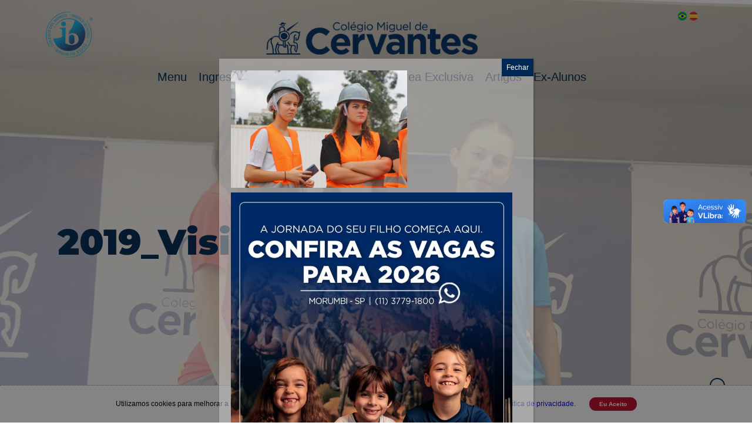

--- FILE ---
content_type: text/html; charset=UTF-8
request_url: https://www.cmc.com.br/noticias/09-12-2019-visita-a-obra/2019_visita_obra-17/
body_size: 13010
content:
<!DOCTYPE html>
<html lang="pt-BR" class="no-js">
<head>
	<meta charset="UTF-8">

    
    <meta http-equiv="X-UA-Compatible" content="IE=edge">
    <meta name="viewport" content="width=device-width, initial-scale=1">
	<link href="https://www.cmc.com.br/wp-content/themes/cmc-2025/assets/css/style.css" rel="stylesheet">
    
    <link rel="preconnect" href="https://fonts.googleapis.com">
    <link rel="preconnect" href="https://fonts.gstatic.com" crossorigin>
    <link href="https://fonts.googleapis.com/css2?family=Montserrat:ital,wght@0,100..900;1,100..900&family=Open+Sans:ital,wdth,wght@0,75..100,300..800;1,75..100,300..800&display=swap" rel="stylesheet">

    <link href="https://maxcdn.bootstrapcdn.com/font-awesome/4.7.0/css/font-awesome.min.css" rel="stylesheet">
    <script src="https://cdnjs.cloudflare.com/ajax/libs/lory.js/2.3.4/lory.min.js" async></script>
	<title>2019_Visita_obra (17) - CMC</title>

    <script>
        var base_url = "https://www.cmc.com.br";
        var base_template_url = "https://www.cmc.com.br/wp-content/themes/cmc-2025";
		var url_sustentabilidade = "";
        var url_feira_do_livro = "/feiradolivro2023/wp-admin/admin-ajax.php?action=carrega_json_conteudos";
        var url_hispanidad = "/hispanidad2022/wp-admin/admin-ajax.php?action=carrega_json_conteudos";
        var url_ib = "";
    </script>

	<meta name='robots' content='index, follow, max-image-preview:large, max-snippet:-1, max-video-preview:-1' />
	<style>img:is([sizes="auto" i], [sizes^="auto," i]) { contain-intrinsic-size: 3000px 1500px }</style>
	
	<!-- This site is optimized with the Yoast SEO plugin v26.1.1 - https://yoast.com/wordpress/plugins/seo/ -->
	<link rel="canonical" href="https://www.cmc.com.br/noticias/09-12-2019-visita-a-obra/2019_visita_obra-17/" />
	<meta property="og:locale" content="pt_BR" />
	<meta property="og:type" content="article" />
	<meta property="og:title" content="2019_Visita_obra (17) - CMC" />
	<meta property="og:description" content="Foto: Paloma Silva Almeida" />
	<meta property="og:url" content="https://www.cmc.com.br/noticias/09-12-2019-visita-a-obra/2019_visita_obra-17/" />
	<meta property="og:site_name" content="CMC" />
	<meta property="article:publisher" content="https://www.facebook.com/migueldecervantes/" />
	<meta property="article:modified_time" content="2019-12-09T14:05:46+00:00" />
	<meta property="og:image" content="https://www.cmc.com.br/noticias/09-12-2019-visita-a-obra/2019_visita_obra-17" />
	<meta property="og:image:width" content="750" />
	<meta property="og:image:height" content="500" />
	<meta property="og:image:type" content="image/png" />
	<meta name="twitter:card" content="summary_large_image" />
	<meta name="twitter:site" content="@cmc_sp" />
	<script type="application/ld+json" class="yoast-schema-graph">{"@context":"https://schema.org","@graph":[{"@type":"WebPage","@id":"https://www.cmc.com.br/noticias/09-12-2019-visita-a-obra/2019_visita_obra-17/","url":"https://www.cmc.com.br/noticias/09-12-2019-visita-a-obra/2019_visita_obra-17/","name":"2019_Visita_obra (17) - CMC","isPartOf":{"@id":"https://www.cmc.com.br/#website"},"primaryImageOfPage":{"@id":"https://www.cmc.com.br/noticias/09-12-2019-visita-a-obra/2019_visita_obra-17/#primaryimage"},"image":{"@id":"https://www.cmc.com.br/noticias/09-12-2019-visita-a-obra/2019_visita_obra-17/#primaryimage"},"thumbnailUrl":"https://www.cmc.com.br/wp-content/uploads/2019/12/2019_Visita_obra-17.png","datePublished":"2019-12-09T14:03:38+00:00","dateModified":"2019-12-09T14:05:46+00:00","breadcrumb":{"@id":"https://www.cmc.com.br/noticias/09-12-2019-visita-a-obra/2019_visita_obra-17/#breadcrumb"},"inLanguage":"pt-BR","potentialAction":[{"@type":"ReadAction","target":["https://www.cmc.com.br/noticias/09-12-2019-visita-a-obra/2019_visita_obra-17/"]}]},{"@type":"ImageObject","inLanguage":"pt-BR","@id":"https://www.cmc.com.br/noticias/09-12-2019-visita-a-obra/2019_visita_obra-17/#primaryimage","url":"https://www.cmc.com.br/wp-content/uploads/2019/12/2019_Visita_obra-17.png","contentUrl":"https://www.cmc.com.br/wp-content/uploads/2019/12/2019_Visita_obra-17.png","width":750,"height":500,"caption":"Foto: Paloma Silva Almeida"},{"@type":"BreadcrumbList","@id":"https://www.cmc.com.br/noticias/09-12-2019-visita-a-obra/2019_visita_obra-17/#breadcrumb","itemListElement":[{"@type":"ListItem","position":1,"name":"Home","item":"https://www.cmc.com.br/"},{"@type":"ListItem","position":2,"name":"09/12/2019 &#8211; Visita à obra","item":"https://www.cmc.com.br/noticias/09-12-2019-visita-a-obra/"},{"@type":"ListItem","position":3,"name":"2019_Visita_obra (17)"}]},{"@type":"WebSite","@id":"https://www.cmc.com.br/#website","url":"https://www.cmc.com.br/","name":"CMC","description":"Colégio Miguel de Cervantes","potentialAction":[{"@type":"SearchAction","target":{"@type":"EntryPoint","urlTemplate":"https://www.cmc.com.br/?s={search_term_string}"},"query-input":{"@type":"PropertyValueSpecification","valueRequired":true,"valueName":"search_term_string"}}],"inLanguage":"pt-BR"}]}</script>
	<!-- / Yoast SEO plugin. -->


<link rel='dns-prefetch' href='//www.google.com' />
<link rel="alternate" type="application/rss+xml" title="Feed de comentários para CMC &raquo; 2019_Visita_obra (17)" href="https://www.cmc.com.br/noticias/09-12-2019-visita-a-obra/2019_visita_obra-17/feed/" />
<script type="text/javascript">
/* <![CDATA[ */
window._wpemojiSettings = {"baseUrl":"https:\/\/s.w.org\/images\/core\/emoji\/16.0.1\/72x72\/","ext":".png","svgUrl":"https:\/\/s.w.org\/images\/core\/emoji\/16.0.1\/svg\/","svgExt":".svg","source":{"concatemoji":"https:\/\/www.cmc.com.br\/wp-includes\/js\/wp-emoji-release.min.js?ver=6.8.3"}};
/*! This file is auto-generated */
!function(s,n){var o,i,e;function c(e){try{var t={supportTests:e,timestamp:(new Date).valueOf()};sessionStorage.setItem(o,JSON.stringify(t))}catch(e){}}function p(e,t,n){e.clearRect(0,0,e.canvas.width,e.canvas.height),e.fillText(t,0,0);var t=new Uint32Array(e.getImageData(0,0,e.canvas.width,e.canvas.height).data),a=(e.clearRect(0,0,e.canvas.width,e.canvas.height),e.fillText(n,0,0),new Uint32Array(e.getImageData(0,0,e.canvas.width,e.canvas.height).data));return t.every(function(e,t){return e===a[t]})}function u(e,t){e.clearRect(0,0,e.canvas.width,e.canvas.height),e.fillText(t,0,0);for(var n=e.getImageData(16,16,1,1),a=0;a<n.data.length;a++)if(0!==n.data[a])return!1;return!0}function f(e,t,n,a){switch(t){case"flag":return n(e,"\ud83c\udff3\ufe0f\u200d\u26a7\ufe0f","\ud83c\udff3\ufe0f\u200b\u26a7\ufe0f")?!1:!n(e,"\ud83c\udde8\ud83c\uddf6","\ud83c\udde8\u200b\ud83c\uddf6")&&!n(e,"\ud83c\udff4\udb40\udc67\udb40\udc62\udb40\udc65\udb40\udc6e\udb40\udc67\udb40\udc7f","\ud83c\udff4\u200b\udb40\udc67\u200b\udb40\udc62\u200b\udb40\udc65\u200b\udb40\udc6e\u200b\udb40\udc67\u200b\udb40\udc7f");case"emoji":return!a(e,"\ud83e\udedf")}return!1}function g(e,t,n,a){var r="undefined"!=typeof WorkerGlobalScope&&self instanceof WorkerGlobalScope?new OffscreenCanvas(300,150):s.createElement("canvas"),o=r.getContext("2d",{willReadFrequently:!0}),i=(o.textBaseline="top",o.font="600 32px Arial",{});return e.forEach(function(e){i[e]=t(o,e,n,a)}),i}function t(e){var t=s.createElement("script");t.src=e,t.defer=!0,s.head.appendChild(t)}"undefined"!=typeof Promise&&(o="wpEmojiSettingsSupports",i=["flag","emoji"],n.supports={everything:!0,everythingExceptFlag:!0},e=new Promise(function(e){s.addEventListener("DOMContentLoaded",e,{once:!0})}),new Promise(function(t){var n=function(){try{var e=JSON.parse(sessionStorage.getItem(o));if("object"==typeof e&&"number"==typeof e.timestamp&&(new Date).valueOf()<e.timestamp+604800&&"object"==typeof e.supportTests)return e.supportTests}catch(e){}return null}();if(!n){if("undefined"!=typeof Worker&&"undefined"!=typeof OffscreenCanvas&&"undefined"!=typeof URL&&URL.createObjectURL&&"undefined"!=typeof Blob)try{var e="postMessage("+g.toString()+"("+[JSON.stringify(i),f.toString(),p.toString(),u.toString()].join(",")+"));",a=new Blob([e],{type:"text/javascript"}),r=new Worker(URL.createObjectURL(a),{name:"wpTestEmojiSupports"});return void(r.onmessage=function(e){c(n=e.data),r.terminate(),t(n)})}catch(e){}c(n=g(i,f,p,u))}t(n)}).then(function(e){for(var t in e)n.supports[t]=e[t],n.supports.everything=n.supports.everything&&n.supports[t],"flag"!==t&&(n.supports.everythingExceptFlag=n.supports.everythingExceptFlag&&n.supports[t]);n.supports.everythingExceptFlag=n.supports.everythingExceptFlag&&!n.supports.flag,n.DOMReady=!1,n.readyCallback=function(){n.DOMReady=!0}}).then(function(){return e}).then(function(){var e;n.supports.everything||(n.readyCallback(),(e=n.source||{}).concatemoji?t(e.concatemoji):e.wpemoji&&e.twemoji&&(t(e.twemoji),t(e.wpemoji)))}))}((window,document),window._wpemojiSettings);
/* ]]> */
</script>
<style id='wp-emoji-styles-inline-css' type='text/css'>

	img.wp-smiley, img.emoji {
		display: inline !important;
		border: none !important;
		box-shadow: none !important;
		height: 1em !important;
		width: 1em !important;
		margin: 0 0.07em !important;
		vertical-align: -0.1em !important;
		background: none !important;
		padding: 0 !important;
	}
</style>
<link rel='stylesheet' id='wp-block-library-css' href='https://www.cmc.com.br/wp-includes/css/dist/block-library/style.min.css?ver=6.8.3' type='text/css' media='all' />
<style id='classic-theme-styles-inline-css' type='text/css'>
/*! This file is auto-generated */
.wp-block-button__link{color:#fff;background-color:#32373c;border-radius:9999px;box-shadow:none;text-decoration:none;padding:calc(.667em + 2px) calc(1.333em + 2px);font-size:1.125em}.wp-block-file__button{background:#32373c;color:#fff;text-decoration:none}
</style>
<link rel='stylesheet' id='wp-components-css' href='https://www.cmc.com.br/wp-includes/css/dist/components/style.min.css?ver=6.8.3' type='text/css' media='all' />
<link rel='stylesheet' id='wp-preferences-css' href='https://www.cmc.com.br/wp-includes/css/dist/preferences/style.min.css?ver=6.8.3' type='text/css' media='all' />
<link rel='stylesheet' id='wp-block-editor-css' href='https://www.cmc.com.br/wp-includes/css/dist/block-editor/style.min.css?ver=6.8.3' type='text/css' media='all' />
<link rel='stylesheet' id='popup-maker-block-library-style-css' href='https://www.cmc.com.br/wp-content/plugins/popup-maker/dist/packages/block-library-style.css?ver=dbea705cfafe089d65f1' type='text/css' media='all' />
<style id='global-styles-inline-css' type='text/css'>
:root{--wp--preset--aspect-ratio--square: 1;--wp--preset--aspect-ratio--4-3: 4/3;--wp--preset--aspect-ratio--3-4: 3/4;--wp--preset--aspect-ratio--3-2: 3/2;--wp--preset--aspect-ratio--2-3: 2/3;--wp--preset--aspect-ratio--16-9: 16/9;--wp--preset--aspect-ratio--9-16: 9/16;--wp--preset--color--black: #000000;--wp--preset--color--cyan-bluish-gray: #abb8c3;--wp--preset--color--white: #ffffff;--wp--preset--color--pale-pink: #f78da7;--wp--preset--color--vivid-red: #cf2e2e;--wp--preset--color--luminous-vivid-orange: #ff6900;--wp--preset--color--luminous-vivid-amber: #fcb900;--wp--preset--color--light-green-cyan: #7bdcb5;--wp--preset--color--vivid-green-cyan: #00d084;--wp--preset--color--pale-cyan-blue: #8ed1fc;--wp--preset--color--vivid-cyan-blue: #0693e3;--wp--preset--color--vivid-purple: #9b51e0;--wp--preset--gradient--vivid-cyan-blue-to-vivid-purple: linear-gradient(135deg,rgba(6,147,227,1) 0%,rgb(155,81,224) 100%);--wp--preset--gradient--light-green-cyan-to-vivid-green-cyan: linear-gradient(135deg,rgb(122,220,180) 0%,rgb(0,208,130) 100%);--wp--preset--gradient--luminous-vivid-amber-to-luminous-vivid-orange: linear-gradient(135deg,rgba(252,185,0,1) 0%,rgba(255,105,0,1) 100%);--wp--preset--gradient--luminous-vivid-orange-to-vivid-red: linear-gradient(135deg,rgba(255,105,0,1) 0%,rgb(207,46,46) 100%);--wp--preset--gradient--very-light-gray-to-cyan-bluish-gray: linear-gradient(135deg,rgb(238,238,238) 0%,rgb(169,184,195) 100%);--wp--preset--gradient--cool-to-warm-spectrum: linear-gradient(135deg,rgb(74,234,220) 0%,rgb(151,120,209) 20%,rgb(207,42,186) 40%,rgb(238,44,130) 60%,rgb(251,105,98) 80%,rgb(254,248,76) 100%);--wp--preset--gradient--blush-light-purple: linear-gradient(135deg,rgb(255,206,236) 0%,rgb(152,150,240) 100%);--wp--preset--gradient--blush-bordeaux: linear-gradient(135deg,rgb(254,205,165) 0%,rgb(254,45,45) 50%,rgb(107,0,62) 100%);--wp--preset--gradient--luminous-dusk: linear-gradient(135deg,rgb(255,203,112) 0%,rgb(199,81,192) 50%,rgb(65,88,208) 100%);--wp--preset--gradient--pale-ocean: linear-gradient(135deg,rgb(255,245,203) 0%,rgb(182,227,212) 50%,rgb(51,167,181) 100%);--wp--preset--gradient--electric-grass: linear-gradient(135deg,rgb(202,248,128) 0%,rgb(113,206,126) 100%);--wp--preset--gradient--midnight: linear-gradient(135deg,rgb(2,3,129) 0%,rgb(40,116,252) 100%);--wp--preset--font-size--small: 13px;--wp--preset--font-size--medium: 20px;--wp--preset--font-size--large: 36px;--wp--preset--font-size--x-large: 42px;--wp--preset--spacing--20: 0.44rem;--wp--preset--spacing--30: 0.67rem;--wp--preset--spacing--40: 1rem;--wp--preset--spacing--50: 1.5rem;--wp--preset--spacing--60: 2.25rem;--wp--preset--spacing--70: 3.38rem;--wp--preset--spacing--80: 5.06rem;--wp--preset--shadow--natural: 6px 6px 9px rgba(0, 0, 0, 0.2);--wp--preset--shadow--deep: 12px 12px 50px rgba(0, 0, 0, 0.4);--wp--preset--shadow--sharp: 6px 6px 0px rgba(0, 0, 0, 0.2);--wp--preset--shadow--outlined: 6px 6px 0px -3px rgba(255, 255, 255, 1), 6px 6px rgba(0, 0, 0, 1);--wp--preset--shadow--crisp: 6px 6px 0px rgba(0, 0, 0, 1);}:where(.is-layout-flex){gap: 0.5em;}:where(.is-layout-grid){gap: 0.5em;}body .is-layout-flex{display: flex;}.is-layout-flex{flex-wrap: wrap;align-items: center;}.is-layout-flex > :is(*, div){margin: 0;}body .is-layout-grid{display: grid;}.is-layout-grid > :is(*, div){margin: 0;}:where(.wp-block-columns.is-layout-flex){gap: 2em;}:where(.wp-block-columns.is-layout-grid){gap: 2em;}:where(.wp-block-post-template.is-layout-flex){gap: 1.25em;}:where(.wp-block-post-template.is-layout-grid){gap: 1.25em;}.has-black-color{color: var(--wp--preset--color--black) !important;}.has-cyan-bluish-gray-color{color: var(--wp--preset--color--cyan-bluish-gray) !important;}.has-white-color{color: var(--wp--preset--color--white) !important;}.has-pale-pink-color{color: var(--wp--preset--color--pale-pink) !important;}.has-vivid-red-color{color: var(--wp--preset--color--vivid-red) !important;}.has-luminous-vivid-orange-color{color: var(--wp--preset--color--luminous-vivid-orange) !important;}.has-luminous-vivid-amber-color{color: var(--wp--preset--color--luminous-vivid-amber) !important;}.has-light-green-cyan-color{color: var(--wp--preset--color--light-green-cyan) !important;}.has-vivid-green-cyan-color{color: var(--wp--preset--color--vivid-green-cyan) !important;}.has-pale-cyan-blue-color{color: var(--wp--preset--color--pale-cyan-blue) !important;}.has-vivid-cyan-blue-color{color: var(--wp--preset--color--vivid-cyan-blue) !important;}.has-vivid-purple-color{color: var(--wp--preset--color--vivid-purple) !important;}.has-black-background-color{background-color: var(--wp--preset--color--black) !important;}.has-cyan-bluish-gray-background-color{background-color: var(--wp--preset--color--cyan-bluish-gray) !important;}.has-white-background-color{background-color: var(--wp--preset--color--white) !important;}.has-pale-pink-background-color{background-color: var(--wp--preset--color--pale-pink) !important;}.has-vivid-red-background-color{background-color: var(--wp--preset--color--vivid-red) !important;}.has-luminous-vivid-orange-background-color{background-color: var(--wp--preset--color--luminous-vivid-orange) !important;}.has-luminous-vivid-amber-background-color{background-color: var(--wp--preset--color--luminous-vivid-amber) !important;}.has-light-green-cyan-background-color{background-color: var(--wp--preset--color--light-green-cyan) !important;}.has-vivid-green-cyan-background-color{background-color: var(--wp--preset--color--vivid-green-cyan) !important;}.has-pale-cyan-blue-background-color{background-color: var(--wp--preset--color--pale-cyan-blue) !important;}.has-vivid-cyan-blue-background-color{background-color: var(--wp--preset--color--vivid-cyan-blue) !important;}.has-vivid-purple-background-color{background-color: var(--wp--preset--color--vivid-purple) !important;}.has-black-border-color{border-color: var(--wp--preset--color--black) !important;}.has-cyan-bluish-gray-border-color{border-color: var(--wp--preset--color--cyan-bluish-gray) !important;}.has-white-border-color{border-color: var(--wp--preset--color--white) !important;}.has-pale-pink-border-color{border-color: var(--wp--preset--color--pale-pink) !important;}.has-vivid-red-border-color{border-color: var(--wp--preset--color--vivid-red) !important;}.has-luminous-vivid-orange-border-color{border-color: var(--wp--preset--color--luminous-vivid-orange) !important;}.has-luminous-vivid-amber-border-color{border-color: var(--wp--preset--color--luminous-vivid-amber) !important;}.has-light-green-cyan-border-color{border-color: var(--wp--preset--color--light-green-cyan) !important;}.has-vivid-green-cyan-border-color{border-color: var(--wp--preset--color--vivid-green-cyan) !important;}.has-pale-cyan-blue-border-color{border-color: var(--wp--preset--color--pale-cyan-blue) !important;}.has-vivid-cyan-blue-border-color{border-color: var(--wp--preset--color--vivid-cyan-blue) !important;}.has-vivid-purple-border-color{border-color: var(--wp--preset--color--vivid-purple) !important;}.has-vivid-cyan-blue-to-vivid-purple-gradient-background{background: var(--wp--preset--gradient--vivid-cyan-blue-to-vivid-purple) !important;}.has-light-green-cyan-to-vivid-green-cyan-gradient-background{background: var(--wp--preset--gradient--light-green-cyan-to-vivid-green-cyan) !important;}.has-luminous-vivid-amber-to-luminous-vivid-orange-gradient-background{background: var(--wp--preset--gradient--luminous-vivid-amber-to-luminous-vivid-orange) !important;}.has-luminous-vivid-orange-to-vivid-red-gradient-background{background: var(--wp--preset--gradient--luminous-vivid-orange-to-vivid-red) !important;}.has-very-light-gray-to-cyan-bluish-gray-gradient-background{background: var(--wp--preset--gradient--very-light-gray-to-cyan-bluish-gray) !important;}.has-cool-to-warm-spectrum-gradient-background{background: var(--wp--preset--gradient--cool-to-warm-spectrum) !important;}.has-blush-light-purple-gradient-background{background: var(--wp--preset--gradient--blush-light-purple) !important;}.has-blush-bordeaux-gradient-background{background: var(--wp--preset--gradient--blush-bordeaux) !important;}.has-luminous-dusk-gradient-background{background: var(--wp--preset--gradient--luminous-dusk) !important;}.has-pale-ocean-gradient-background{background: var(--wp--preset--gradient--pale-ocean) !important;}.has-electric-grass-gradient-background{background: var(--wp--preset--gradient--electric-grass) !important;}.has-midnight-gradient-background{background: var(--wp--preset--gradient--midnight) !important;}.has-small-font-size{font-size: var(--wp--preset--font-size--small) !important;}.has-medium-font-size{font-size: var(--wp--preset--font-size--medium) !important;}.has-large-font-size{font-size: var(--wp--preset--font-size--large) !important;}.has-x-large-font-size{font-size: var(--wp--preset--font-size--x-large) !important;}
:where(.wp-block-post-template.is-layout-flex){gap: 1.25em;}:where(.wp-block-post-template.is-layout-grid){gap: 1.25em;}
:where(.wp-block-columns.is-layout-flex){gap: 2em;}:where(.wp-block-columns.is-layout-grid){gap: 2em;}
:root :where(.wp-block-pullquote){font-size: 1.5em;line-height: 1.6;}
</style>
<link rel='stylesheet' id='popup-maker-site-css' href='//www.cmc.com.br/wp-content/uploads/pum/pum-site-styles.css?generated=1762802896&#038;ver=1.21.4' type='text/css' media='all' />
<script type="text/javascript" src="https://www.cmc.com.br/wp-content/themes/cmc-2025/assets/js/functions.js?ver=6.8.3" id="main-functions-js"></script>
<script type="text/javascript" src="https://www.cmc.com.br/wp-content/themes/cmc-2025/assets/js/vendor/Masker/vanilla-masker.min.js?ver=6.8.3" id="masker-js"></script>
<script type="text/javascript" src="https://www.cmc.com.br/wp-includes/js/jquery/jquery.min.js?ver=3.7.1" id="jquery-core-js"></script>
<script type="text/javascript" src="https://www.cmc.com.br/wp-includes/js/jquery/jquery-migrate.min.js?ver=3.4.1" id="jquery-migrate-js"></script>
<link rel="https://api.w.org/" href="https://www.cmc.com.br/wp-json/" /><link rel="alternate" title="JSON" type="application/json" href="https://www.cmc.com.br/wp-json/wp/v2/media/51412" /><link rel="EditURI" type="application/rsd+xml" title="RSD" href="https://www.cmc.com.br/xmlrpc.php?rsd" />
<meta name="generator" content="WordPress 6.8.3" />
<link rel='shortlink' href='https://www.cmc.com.br/?p=51412' />
<link rel="alternate" title="oEmbed (JSON)" type="application/json+oembed" href="https://www.cmc.com.br/wp-json/oembed/1.0/embed?url=https%3A%2F%2Fwww.cmc.com.br%2Fnoticias%2F09-12-2019-visita-a-obra%2F2019_visita_obra-17%2F" />
<link rel="alternate" title="oEmbed (XML)" type="text/xml+oembed" href="https://www.cmc.com.br/wp-json/oembed/1.0/embed?url=https%3A%2F%2Fwww.cmc.com.br%2Fnoticias%2F09-12-2019-visita-a-obra%2F2019_visita_obra-17%2F&#038;format=xml" />
<!-- Global site tag (gtag.js) - Google Analytics -->
<script async src="https://www.googletagmanager.com/gtag/js?id=G-R77JDGXGZK"></script>
<script>
  window.dataLayer = window.dataLayer || [];
  function gtag(){dataLayer.push(arguments);}
  gtag('js', new Date());

  gtag('config', 'G-R77JDGXGZK');
</script>

<script>
if(window.location.href.includes('agende-sua-visita')){
window.addEventListener('DOMContentLoaded', (event) => {
document.querySelector('form[name="form-admissao"]').addEventListener('submit', e =>{
gtag('event', 'conversion', {'send_to': 'AW-608938616/qJ6sCOCCktwBEPjUrqIC'});
});
});
}
</script>    
    <script type="text/javascript">
        var ajaxurl = 'https://www.cmc.com.br/wp-admin/admin-ajax.php';
    </script>
<link rel="icon" href="https://www.cmc.com.br/wp-content/uploads/2018/02/cropped-logo-cmc-quixote-32x32.png" sizes="32x32" />
<link rel="icon" href="https://www.cmc.com.br/wp-content/uploads/2018/02/cropped-logo-cmc-quixote-192x192.png" sizes="192x192" />
<link rel="apple-touch-icon" href="https://www.cmc.com.br/wp-content/uploads/2018/02/cropped-logo-cmc-quixote-180x180.png" />
<meta name="msapplication-TileImage" content="https://www.cmc.com.br/wp-content/uploads/2018/02/cropped-logo-cmc-quixote-270x270.png" />

                <!-- Hotjar Tracking Code for www.cmc.com.br -->
            <script>
            (function(h,o,t,j,a,r){
                h.hj=h.hj||function(){(h.hj.q=h.hj.q||[]).push(arguments)};
                h._hjSettings={hjid:506593,hjsv:5};
                a=o.getElementsByTagName('head')[0];
                r=o.createElement('script');r.async=1;
                r.src=t+h._hjSettings.hjid+j+h._hjSettings.hjsv;
                a.appendChild(r);
            })(window,document,'//static.hotjar.com/c/hotjar-','.js?sv=');
            </script>
            <script>
            (function(i,s,o,g,r,a,m){i['GoogleAnalyticsObject']=r;i[r]=i[r]||function(){
                (i[r].q=i[r].q||[]).push(arguments)},i[r].l=1*new Date();a=s.createElement(o),
                m=s.getElementsByTagName(o)[0];a.async=1;a.src=g;m.parentNode.insertBefore(a,m)
            })(window,document,'script','https://www.google-analytics.com/analytics.js','ga');
            ga('create', 'UA-84795834-1', 'auto');
            ga('require', 'displayfeatures');
            ga('send', 'pageview');
            </script>

            <!-- Facebook Pixel Code -->
            <script>
                !function(f,b,e,v,n,t,s)
                {if(f.fbq)return;n=f.fbq=function(){n.callMethod?
                n.callMethod.apply(n,arguments):n.queue.push(arguments)};
                if(!f._fbq)f._fbq=n;n.push=n;n.loaded=!0;n.version='2.0';
                n.queue=[];t=b.createElement(e);t.async=!0;
                t.src=v;s=b.getElementsByTagName(e)[0];
                s.parentNode.insertBefore(t,s)}(window,document,'script',
                'https://connect.facebook.net/en_US/fbevents.js');
                fbq('init', '344429446960223'); 
                fbq('track', 'PageView');
                </script>
                <noscript>
                <img height="1" width="1" 
                src="https://www.facebook.com/tr?id=344429446960223&ev=PageView
                &noscript=1"/>
            </noscript>
            <!-- End Facebook Pixel Code -->
            
    <!-- Tiny Slider -->
    <link rel="stylesheet" href="https://cdnjs.cloudflare.com/ajax/libs/tiny-slider/2.6.0/tiny-slider.css">
    <!--[if (lt IE 9)]><script src="https://cdnjs.cloudflare.com/ajax/libs/tiny-slider/2.6.0/min/tiny-slider.helper.ie8.js"></script><![endif]-->
    <script src="https://cdnjs.cloudflare.com/ajax/libs/tiny-slider/2.6.0/min/tiny-slider.js"></script>
    <!-- NOTE: from v2.2.1 tiny-slider.js is no longer required to be in <body> -->
    <!-- \ Tiny Slider -->

    <!-- 2025 -->
    <!-- Bootstrap Icons -->
    <link rel="stylesheet" href="https://cdn.jsdelivr.net/npm/bootstrap-icons@1.11.3/font/bootstrap-icons.min.css">
    <!-- // 2025 -->

</head>

<body class="attachment wp-singular attachment-template-default single single-attachment postid-51412 attachmentid-51412 attachment-png wp-theme-cmc-2025">
    <!-- Overlay -->
    <div class="overlay" id="overlay"></div>
    <!-- \ Overlay -->
	<!-- HEADER -->
	<header>
        <!-- Vídeo de fundo -->
        <img width="1500" height="1000" src="https://www.cmc.com.br/wp-content/uploads/2025/10/Banner-site-NOVO_EM-2-1.jpg" class="header-bg attachment-home-item-thumb-1 size-home-item-thumb-1" alt="" decoding="async" srcset="https://www.cmc.com.br/wp-content/uploads/2025/10/Banner-site-NOVO_EM-2-1.jpg 1500w, https://www.cmc.com.br/wp-content/uploads/2025/10/Banner-site-NOVO_EM-2-1-300x200.jpg 300w, https://www.cmc.com.br/wp-content/uploads/2025/10/Banner-site-NOVO_EM-2-1-1024x683.jpg 1024w, https://www.cmc.com.br/wp-content/uploads/2025/10/Banner-site-NOVO_EM-2-1-768x512.jpg 768w" sizes="(max-width: 1500px) 100vw, 1500px" />        <div class="container">
            <div class="row">
                <div class="logos">
                    <div class="col-xs-2">
                        <div class="ib">
                            <a href="https://www.cmc.com.br/bachillerato-internacional-i-b/"><img src="https://www.cmc.com.br/wp-content/themes/cmc-2025/assets/img/IB.png" alt="IB" width="80"></a>
                        </div>
                    </div>
                    <div class="col-xs-8">
                        <div class="logo">
                            <a href="https://www.cmc.com.br"><img src="https://www.cmc.com.br/wp-content/themes/cmc-2025/assets/img/logo.png" alt="CMC"></a>
                        </div>
                    </div>
                    <div class="col-xs-2">
                        <div class="idioma">
                            <a href="https://www.cmc.com.br/pt-br">
                                <img src="https://www.cmc.com.br/wp-content/themes/cmc-2025/assets/img/language-brazil.png">
                            </a>
                            <a href="https://www.cmc.com.br/es-es">
                                <img src="https://www.cmc.com.br/wp-content/themes/cmc-2025/assets/img/language-spanish.png">
                            </a>
                        </div>
                    </div>
                </div>
            </div>
            <div class="row">
                <div class="col-xs-12">
                    <div class="menu">
                        <!-- MENU -->
                        <div class="menu-toggle" id="menu-toggle">
                            <span></span>
                            <span></span>
                            <span></span>
                        </div>
                        <nav id="menu">
                            <div class="menu-portugues-container"><ul id="menu-portugues" class="menu"><li id="menu-item-79179" class="menu-item menu-item-type-custom menu-item-object-custom menu-item-has-children menu-item-79179"><a>Menu</a>
<ul class="sub-menu">
	<li id="menu-item-79200" class="menu-item menu-item-type-custom menu-item-object-custom menu-item-79200"><a href="https://www.cmc.com.br/extracurriculares/">Extracurriculares</a></li>
	<li id="menu-item-78376" class="menu-item menu-item-type-post_type menu-item-object-page menu-item-has-children menu-item-78376"><a href="https://www.cmc.com.br/secretaria/">Secretaria</a>
	<ul class="sub-menu">
		<li id="menu-item-78391" class="menu-item menu-item-type-post_type menu-item-object-page menu-item-78391"><a href="https://www.cmc.com.br/guia-informativo-2025/">Guia informativo 2025</a></li>
		<li id="menu-item-78392" class="menu-item menu-item-type-post_type menu-item-object-page menu-item-78392"><a href="https://www.cmc.com.br/institucional/regimento-escolar-2/">Regimento Escolar</a></li>
		<li id="menu-item-78388" class="menu-item menu-item-type-post_type menu-item-object-page menu-item-78388"><a href="https://www.cmc.com.br/secretaria/contrato-de-prestacao-de-servicos/">Contrato de prestação de serviços</a></li>
		<li id="menu-item-78389" class="menu-item menu-item-type-post_type menu-item-object-page menu-item-78389"><a href="https://www.cmc.com.br/institucional/pedidos-de-reconsideracao-e-recursos/">Pedidos de reconsideração e recursos</a></li>
	</ul>
</li>
	<li id="menu-item-78398" class="menu-item menu-item-type-post_type menu-item-object-page menu-item-has-children menu-item-78398"><a href="https://www.cmc.com.br/institucional/">Institucional</a>
	<ul class="sub-menu">
		<li id="menu-item-78399" class="menu-item menu-item-type-post_type menu-item-object-page menu-item-78399"><a href="https://www.cmc.com.br/consejeria-de-educacion/">Consejería de Educación</a></li>
		<li id="menu-item-78400" class="menu-item menu-item-type-post_type menu-item-object-page menu-item-78400"><a href="https://www.cmc.com.br/principal/missao/">Missão</a></li>
		<li id="menu-item-78402" class="menu-item menu-item-type-post_type menu-item-object-page menu-item-78402"><a href="https://www.cmc.com.br/institucional/departamentos/">Departamentos</a></li>
		<li id="menu-item-78403" class="menu-item menu-item-type-post_type menu-item-object-page menu-item-78403"><a href="https://www.cmc.com.br/proposta-pedagogica/">Proposta Pedagógica</a></li>
		<li id="menu-item-78404" class="menu-item menu-item-type-post_type menu-item-object-page menu-item-78404"><a href="https://www.cmc.com.br/principal-2/indice-da-programacao-anual-2025/">Índice da programação anual 2025</a></li>
		<li id="menu-item-78405" class="menu-item menu-item-type-post_type menu-item-object-page menu-item-78405"><a href="https://www.cmc.com.br/cervantes-solidario/">Cervantes Solidário</a></li>
		<li id="menu-item-78406" class="menu-item menu-item-type-post_type menu-item-object-page menu-item-78406"><a href="https://www.cmc.com.br/revista-cervantes-informa/">Revista – Cervantes Informa</a></li>
	</ul>
</li>
	<li id="menu-item-79502" class="menu-item menu-item-type-post_type menu-item-object-page menu-item-79502"><a href="https://www.cmc.com.br/internacional/">Internacional</a></li>
	<li id="menu-item-78373" class="menu-item menu-item-type-post_type menu-item-object-page menu-item-has-children menu-item-78373"><a href="https://www.cmc.com.br/servicos/">Serviços</a>
	<ul class="sub-menu">
		<li id="menu-item-78407" class="menu-item menu-item-type-post_type menu-item-object-page menu-item-78407"><a href="https://www.cmc.com.br/servicos/refeitorio/">Refeitório</a></li>
		<li id="menu-item-78393" class="menu-item menu-item-type-post_type menu-item-object-page menu-item-78393"><a href="https://www.cmc.com.br/servicos/servicos-de-alimentacao/">Serviços de alimentação</a></li>
		<li id="menu-item-78394" class="menu-item menu-item-type-post_type menu-item-object-page menu-item-78394"><a href="https://www.cmc.com.br/servicos/uniformes-escolares/">Uniformes Escolares</a></li>
		<li id="menu-item-78395" class="menu-item menu-item-type-post_type menu-item-object-page menu-item-78395"><a href="https://www.cmc.com.br/servicos/papelaria/">Papelaria</a></li>
		<li id="menu-item-78396" class="menu-item menu-item-type-post_type menu-item-object-page menu-item-78396"><a href="https://www.cmc.com.br/servicos/transporte-escolar/">Transporte Escolar</a></li>
		<li id="menu-item-78397" class="menu-item menu-item-type-post_type menu-item-object-page menu-item-78397"><a href="https://www.cmc.com.br/tutoriais/">Tutoriais</a></li>
	</ul>
</li>
	<li id="menu-item-78374" class="menu-item menu-item-type-post_type menu-item-object-page menu-item-78374"><a href="https://www.cmc.com.br/trabalhe-conosco/">Trabalhe Conosco</a></li>
</ul>
</li>
<li id="menu-item-78386" class="menu-item menu-item-type-post_type menu-item-object-page menu-item-has-children menu-item-78386"><a href="https://www.cmc.com.br/admissoes/">Ingresso</a>
<ul class="sub-menu">
	<li id="menu-item-78375" class="menu-item menu-item-type-post_type menu-item-object-page menu-item-78375"><a href="https://www.cmc.com.br/admissoes/visita-virtual/">Visita virtual *</a></li>
	<li id="menu-item-78378" class="menu-item menu-item-type-post_type menu-item-object-page menu-item-78378"><a href="https://www.cmc.com.br/admissoes/nossos-diferenciais/">Nossos diferenciais</a></li>
	<li id="menu-item-78379" class="menu-item menu-item-type-post_type menu-item-object-page menu-item-78379"><a href="https://www.cmc.com.br/admissoes/nossa-identidade/">Nossa identidade</a></li>
	<li id="menu-item-78380" class="menu-item menu-item-type-post_type menu-item-object-page menu-item-78380"><a href="https://www.cmc.com.br/admissoes/horarios-2/">Horários</a></li>
	<li id="menu-item-78382" class="menu-item menu-item-type-post_type menu-item-object-page menu-item-78382"><a href="https://www.cmc.com.br/admissoes/ingresso/">Inscrição</a></li>
	<li id="menu-item-78445" class="menu-item menu-item-type-post_type menu-item-object-page menu-item-78445"><a href="https://www.cmc.com.br/evento-apresentacao-e-visita/">Agende uma Visita</a></li>
</ul>
</li>
<li id="menu-item-79167" class="menu-item menu-item-type-post_type menu-item-object-page menu-item-has-children menu-item-79167"><a href="https://www.cmc.com.br/nosso-colegio/">Nosso Colégio</a>
<ul class="sub-menu">
	<li id="menu-item-78401" class="menu-item menu-item-type-post_type menu-item-object-page menu-item-78401"><a href="https://www.cmc.com.br/principal/equipo-directivo/">Equipe Diretiva</a></li>
	<li id="menu-item-79319" class="menu-item menu-item-type-post_type menu-item-object-page menu-item-79319"><a href="https://www.cmc.com.br/bachillerato-internacional-i-b/">Bachillerato Internacional I.B.</a></li>
	<li id="menu-item-79376" class="menu-item menu-item-type-custom menu-item-object-custom menu-item-79376"><a href="https://www.cmc.com.br/infantil/">Educação Infantil</a></li>
	<li id="menu-item-79378" class="menu-item menu-item-type-custom menu-item-object-custom menu-item-79378"><a href="https://www.cmc.com.br/fundamental-i/">E. Fundamental &#8211; AI</a></li>
	<li id="menu-item-79379" class="menu-item menu-item-type-custom menu-item-object-custom menu-item-79379"><a href="https://www.cmc.com.br/fundamental-ii/">E. Fundamental &#8211; AF</a></li>
	<li id="menu-item-79380" class="menu-item menu-item-type-custom menu-item-object-custom menu-item-79380"><a href="https://www.cmc.com.br/ensino-medio/">E. Médio</a></li>
</ul>
</li>
<li id="menu-item-79172" class="menu-item menu-item-type-post_type_archive menu-item-object-noticias menu-item-has-children menu-item-79172"><a href="https://www.cmc.com.br/noticias/">Notícias</a>
<ul class="sub-menu">
	<li id="menu-item-81336" class="menu-item menu-item-type-custom menu-item-object-custom menu-item-81336"><a href="https://www.cmc.com.br/noticias/destaque-cervantino-gael-cipriano-e-maria-eduarda-izidoro-10-12-2025/">Destaque Cervantino: Gael Cipriano e Maria Eduarda Izidoro – 10/12/2025</a></li>
</ul>
</li>
<li id="menu-item-79182" class="menu-item menu-item-type-custom menu-item-object-custom menu-item-has-children menu-item-79182"><a>Área Exclusiva</a>
<ul class="sub-menu">
	<li id="menu-item-79183" class="menu-item menu-item-type-custom menu-item-object-custom menu-item-79183"><a href="https://moodle.cmc.com.br/login/index.php">Moodle</a></li>
	<li id="menu-item-79184" class="menu-item menu-item-type-custom menu-item-object-custom menu-item-79184"><a href="https://associacaocolegio135238.rm.cloudtotvs.com.br/FrameHTML/web/app/edu/PortalEducacional/login/">Portal</a></li>
	<li id="menu-item-79322" class="menu-item menu-item-type-custom menu-item-object-custom menu-item-79322"><a href="https://acesp.sharepoint.com/sites/Intranet">Rincón Cervantino</a></li>
	<li id="menu-item-79761" class="menu-item menu-item-type-custom menu-item-object-custom menu-item-79761"><a href="https://escuchame.cmc.com.br/">¡Escúchame!</a></li>
</ul>
</li>
<li id="menu-item-79193" class="menu-item menu-item-type-custom menu-item-object-custom menu-item-has-children menu-item-79193"><a>Artigos</a>
<ul class="sub-menu">
	<li id="menu-item-81344" class="menu-item menu-item-type-custom menu-item-object-custom menu-item-81344"><a href="https://www.cmc.com.br/noticias/da-competicao-a-colaboracao-28-11-2025/">Da competição à colaboração – Cristina Lage</a></li>
	<li id="menu-item-79373" class="menu-item menu-item-type-post_type menu-item-object-page menu-item-79373"><a href="https://www.cmc.com.br/cervantes-na-midia/">Cervantes na mídia</a></li>
</ul>
</li>
<li id="menu-item-79180" class="menu-item menu-item-type-post_type menu-item-object-page menu-item-79180"><a href="https://www.cmc.com.br/ex-alunos/">Ex-Alunos</a></li>
</ul></div>                        </nav>
                    </div>
                    <script>
                        const toggle = document.getElementById("menu-toggle");
                        const menu = document.getElementById("menu");

                        toggle.addEventListener("click", () => {
                            menu.classList.toggle("active");
                        });

                        // Permitir abrir submenus no mobile com clique
                        const itemsComSubmenu = document.querySelectorAll("nav ul li:has(ul)");
                        itemsComSubmenu.forEach(parent => {
                            const link = parent.querySelector("a");

                            link.addEventListener("click", (e) => {
                                if (window.innerWidth <= 768) {
                                    if (!parent.classList.contains("open")) {
                                        e.preventDefault(); // Impede apenas o primeiro clique
                                        parent.classList.add("open");
                                    }
                                    // Se já estiver aberto, o segundo clique segue o link normalmente
                                }
                            });
                        });
                    </script>
                </div>
            </div>
            <div class="row">
                <div class="col-xs-12">
                                        <div class="header-title ">
                        <h1 class="">
                            2019_Visita_obra (17)                        </h1>
                    </div>
                </div>
            </div>
            <div class="busca">
                <a href="https://www.cmc.com.br?s="><i class="bi bi-search"></i></a>
            </div>
        </div>
	</header>

<div class="container">

    <div class="page-content">
        <div class="row">
            <div class="col-xs-12">
                <div class="page-main-content">
                    <p class="attachment"><a href='https://www.cmc.com.br/wp-content/uploads/2019/12/2019_Visita_obra-17.png'><img loading="lazy" decoding="async" width="300" height="200" src="https://www.cmc.com.br/wp-content/uploads/2019/12/2019_Visita_obra-17-300x200.png" class="attachment-medium size-medium" alt="" srcset="https://www.cmc.com.br/wp-content/uploads/2019/12/2019_Visita_obra-17-300x200.png 300w, https://www.cmc.com.br/wp-content/uploads/2019/12/2019_Visita_obra-17.png 750w" sizes="auto, (max-width: 300px) 100vw, 300px" /></a></p>
                </div>
            </div>
        </div>
        
                <section class="visita">
            <div class="container">
                <div class="row">
                    <div class="col-xs-12">
                        <div class="titulo">
                            <h4>Agende uma visita</h4>
                        </div>
                    </div>
                </div>
                <div class="row">
                    <div class="col-md-4">
                        <div class="box-data">
                            <div class="data">
                                <h6>26/01/2026</h6>
                            </div>
                            <div class="texto">
                                Segunda-feira Educação Infantil e Ensino Fundamental 1 das 09:30 às 10:30                            </div>
                            <div class="cta">
                                <a href="https://www.cmc.com.br/evento-apresentacao-e-visita/" class="btn">Inscreva-se</a>
                            </div>
                        </div>
                    </div>
                    <div class="col-md-8">
                        <div class="mais-informacoes">
                            <div class="datas">
                                <h6><a href="https://www.cmc.com.br/evento-apresentacao-e-visita/">Datas disponíveis <i class="bi bi-arrow-right-circle-fill"></i></a></h6>
                            </div>
                            <div class="informacoes">
                                <h6><a href="https://www.cmc.com.br/evento-apresentacao-e-visita/">Mais informações <i class="bi bi-arrow-right-circle-fill"></i></a></h6>
                            </div>
                        </div>
                    </div>
                </div>
            </div>
        </section>
        
    </div>

</div>

<script>

    var faq_items = document.getElementsByClassName("ewd-ufaq-post-margin-symbol");

    if (faq_items != null) {

        for (var i = 0; i < faq_items.length; i ++) {
            faq_items[i].innerHTML = "&rarr;";
        }

    }

</script>

    <!-- FOOTER -->
    <footer>
        <div class="container">
            <div class="row">
                <div class="col-md-2"></div>
                <div class="col-md-8 col-xs-12">
                    <div class="col-xs-12">
                        <div class="social">
                            <div class="col-xs-1"></div>
                            <div class="col-xs-2">
                                <div class="icon">
                                    <a href="https://wa.me/551137791800" target="_blank"><i class="bi bi-whatsapp"></i></a>
                                </div>
                            </div>
                            <div class="col-xs-2">
                                <div class="icon">
                                    <a href="https://www.facebook.com/migueldecervantes" target="_blank"><i class="bi bi-facebook"></i></a>
                                </div>
                            </div>
                            <div class="col-xs-2">
                                <div class="icon">
                                    <a href="https://www.instagram.com/colegiomigueldecervantes/" target="_blank"><i class="bi bi-instagram"></i></a>
                                </div>
                            </div>
                            <div class="col-xs-2">
                                <div class="icon">
                                    <a href="https://www.youtube.com/user/colegiocervantessp" target="_blank"><i class="bi bi-youtube"></i></a>
                                </div>
                            </div>
                            <div class="col-xs-2">
                                <div class="icon">
                                    <a href="https://www.linkedin.com/school/colegio-miguel-de-cervantes" target="_blank"><i class="bi bi-linkedin"></i></a>
                                </div>
                            </div>
                            <div class="col-xs-1"></div>
                        </div>
                    </div>
                </div>
                <div class="col-md-2"></div>
            </div>
            <div class="row">
                <div class="col-xs-12">
                    <nav class="menu-footer" id="menu-footer">
                        <div class="menu-portugues-footer-container"><ul id="menu-portugues-footer" class="menu"><li id="menu-item-78844" class="menu-item menu-item-type-custom menu-item-object-custom menu-item-has-children menu-item-78844"><a href="https://www.cmc.com.br/institucional/">Quem Somos</a>
<ul class="sub-menu">
	<li id="menu-item-78850" class="menu-item menu-item-type-custom menu-item-object-custom menu-item-78850"><a href="https://www.cmc.com.br/proposta-pedagogica/">Nossa Proposta</a></li>
	<li id="menu-item-78853" class="menu-item menu-item-type-custom menu-item-object-custom menu-item-78853"><a href="https://www.cmc.com.br/principal/equipo-directivo/">Equipe Gestora</a></li>
</ul>
</li>
<li id="menu-item-78846" class="menu-item menu-item-type-custom menu-item-object-custom menu-item-has-children menu-item-78846"><a href="#">Links Úteis</a>
<ul class="sub-menu">
	<li id="menu-item-78855" class="menu-item menu-item-type-custom menu-item-object-custom menu-item-78855"><a href="https://www.cmc.com.br/admissoes/ingresso/">Ingresso</a></li>
	<li id="menu-item-78856" class="menu-item menu-item-type-custom menu-item-object-custom menu-item-78856"><a href="https://login.microsoftonline.com/common/oauth2/authorize?client_id=00000002-0000-0ff1-ce00-000000000000&#038;redirect_uri=https%3a%2f%2foutlook.office.com%2fowa%2f&#038;resource=00000002-0000-0ff1-ce00-000000000000&#038;response_mode=form_post&#038;response_type=code+id_token&#038;scope=openid&#038;msafed=1&#038;msaredir=1&#038;client-request-id=7654ef1f-0fc1-d74a-15fd-07c5e41f199e&#038;protectedtoken=true&#038;claims=%7b%22id_token%22%3a%7b%22xms_cc%22%3a%7b%22values%22%3a%5b%22CP1%22%5d%7d%7d%7d&#038;domain_hint=cmc.com.br&#038;nonce=638957224455747240.ad8c8e77-8dc1-4e2b-9484-3ed3a27c6e17&#038;state=Dcu7DcAgDABRSAbIJOZjDDbjgKFESGmyfijedWeNMfdxHTacGC5JamZEopyZGCm4NkRlMoMMjUATO1QSgjRHashaZmR73sfvr3ld6nQv198f&#038;sso_reload=true">Webmail</a></li>
	<li id="menu-item-78857" class="menu-item menu-item-type-custom menu-item-object-custom menu-item-78857"><a href="https://associacaocolegio135238.rm.cloudtotvs.com.br/FrameHTML/Web/App/Edu/PortaldoProfessor/#/login">Portal do Professor</a></li>
</ul>
</li>
</ul></div>                    </nav>
                </div>
            </div>
        </div>
        <div class="container-fluid">
            <div class="container">
                <div class="texto">
                    COLÉGIO MIGUEL DE CERVANTES | Av. Jorge João Saad, 905 - Morumbi - CEP 05618-001 - São Paulo | Tel.: <a href="tel:+551137791800">+55(11) 3779-1800</a>
                </div>
            </div>
        </div>
    </footer>

    <!-- START Bootstrap-Cookie-Alert -->
    <div id="cookiealert" class="alert text-center" role="alert">
        Utilizamos cookies para melhorar a sua experiência em nosso site. Ao continuar navegando você concorda com a nossa <a href="https://www.cmc.com.br/politica-de-privacidade/" target="_blank">política de privacidade</a>.

        <button id="cookieaccept" type="button" class="btn btn--small btn-rounded">
            Eu Aceito
        </button>
    </div>
    <!-- END Bootstrap-Cookie-Alert -->

    <script src="https://www.cmc.com.br/wp-content/themes/cmc-2025/assets/js/lgpdcookie.js"></script>

    <div vw class="enabled">
        <div vw-access-button class="active"></div>
        <div vw-plugin-wrapper>
        <div class="vw-plugin-top-wrapper"></div>
        </div>
    </div>
    <script src="https://vlibras.gov.br/app/vlibras-plugin.js"></script>
    <script>
        new window.VLibras.Widget('https://vlibras.gov.br/app');
    </script>

    <script type="speculationrules">
{"prefetch":[{"source":"document","where":{"and":[{"href_matches":"\/*"},{"not":{"href_matches":["\/wp-*.php","\/wp-admin\/*","\/wp-content\/uploads\/*","\/wp-content\/*","\/wp-content\/plugins\/*","\/wp-content\/themes\/cmc-2025\/*","\/*\\?(.+)"]}},{"not":{"selector_matches":"a[rel~=\"nofollow\"]"}},{"not":{"selector_matches":".no-prefetch, .no-prefetch a"}}]},"eagerness":"conservative"}]}
</script>
<div 
	id="pum-74163" 
	role="dialog" 
	aria-modal="false"
	class="pum pum-overlay pum-theme-33377 pum-theme-default-theme popmake-overlay pum-click-to-close auto_open click_open" 
	data-popmake="{&quot;id&quot;:74163,&quot;slug&quot;:&quot;ingresso-2026&quot;,&quot;theme_id&quot;:33377,&quot;cookies&quot;:[{&quot;event&quot;:&quot;on_popup_close&quot;,&quot;settings&quot;:{&quot;name&quot;:&quot;pum-74163&quot;,&quot;key&quot;:&quot;&quot;,&quot;session&quot;:false,&quot;path&quot;:&quot;1&quot;,&quot;time&quot;:&quot;1 month&quot;}}],&quot;triggers&quot;:[{&quot;type&quot;:&quot;auto_open&quot;,&quot;settings&quot;:{&quot;cookie_name&quot;:[&quot;pum-74163&quot;],&quot;delay&quot;:&quot;500&quot;}},{&quot;type&quot;:&quot;click_open&quot;,&quot;settings&quot;:{&quot;extra_selectors&quot;:&quot;&quot;,&quot;cookie_name&quot;:null}}],&quot;mobile_disabled&quot;:null,&quot;tablet_disabled&quot;:null,&quot;meta&quot;:{&quot;display&quot;:{&quot;stackable&quot;:false,&quot;overlay_disabled&quot;:false,&quot;scrollable_content&quot;:false,&quot;disable_reposition&quot;:false,&quot;size&quot;:&quot;auto&quot;,&quot;responsive_min_width&quot;:&quot;500%&quot;,&quot;responsive_min_width_unit&quot;:false,&quot;responsive_max_width&quot;:&quot;284%&quot;,&quot;responsive_max_width_unit&quot;:false,&quot;custom_width&quot;:&quot;500px&quot;,&quot;custom_width_unit&quot;:false,&quot;custom_height&quot;:&quot;284px&quot;,&quot;custom_height_unit&quot;:false,&quot;custom_height_auto&quot;:false,&quot;location&quot;:&quot;center top&quot;,&quot;position_from_trigger&quot;:false,&quot;position_top&quot;:&quot;100&quot;,&quot;position_left&quot;:&quot;0&quot;,&quot;position_bottom&quot;:&quot;0&quot;,&quot;position_right&quot;:&quot;0&quot;,&quot;position_fixed&quot;:false,&quot;animation_type&quot;:&quot;fade&quot;,&quot;animation_speed&quot;:&quot;350&quot;,&quot;animation_origin&quot;:&quot;center top&quot;,&quot;overlay_zindex&quot;:false,&quot;zindex&quot;:&quot;1999999999&quot;},&quot;close&quot;:{&quot;text&quot;:&quot;&quot;,&quot;button_delay&quot;:&quot;0&quot;,&quot;overlay_click&quot;:&quot;1&quot;,&quot;esc_press&quot;:&quot;1&quot;,&quot;f4_press&quot;:&quot;1&quot;},&quot;click_open&quot;:[]}}">

	<div id="popmake-74163" class="pum-container popmake theme-33377">

				
				
		
				<div class="pum-content popmake-content" tabindex="0">
			<p class="attachment"><a href='https://www.cmc.com.br/wp-content/uploads/2019/12/2019_Visita_obra-17.png'><img width="300" height="200" src="https://www.cmc.com.br/wp-content/uploads/2019/12/2019_Visita_obra-17-300x200.png" class="attachment-medium size-medium" alt="" decoding="async" srcset="https://www.cmc.com.br/wp-content/uploads/2019/12/2019_Visita_obra-17-300x200.png 300w, https://www.cmc.com.br/wp-content/uploads/2019/12/2019_Visita_obra-17.png 750w" sizes="(max-width: 300px) 100vw, 300px" /></a></p>
<p><a href="https://www.cmc.com.br/admissoes/ingresso/"><img decoding="async" class=" wp-image-79216 alignleft" src="https://www.cmc.com.br/wp-content/uploads/2025/10/popup-ingresso-2026-819x1024.jpeg" alt="" width="479" height="599" srcset="https://www.cmc.com.br/wp-content/uploads/2025/10/popup-ingresso-2026-819x1024.jpeg 819w, https://www.cmc.com.br/wp-content/uploads/2025/10/popup-ingresso-2026-240x300.jpeg 240w, https://www.cmc.com.br/wp-content/uploads/2025/10/popup-ingresso-2026-768x960.jpeg 768w, https://www.cmc.com.br/wp-content/uploads/2025/10/popup-ingresso-2026.jpeg 1080w" sizes="(max-width: 479px) 100vw, 479px" /></a></p>
		</div>

				
							<button type="button" class="pum-close popmake-close" aria-label="Close">
			Fechar			</button>
		
	</div>

</div>
<script type="text/javascript" src="https://www.cmc.com.br/wp-content/themes/cmc-2025/assets/js/carousel.js" id="cmc-carousel-js"></script>
<script type="text/javascript" src="https://www.cmc.com.br/wp-content/themes/cmc-2025/assets/js/gallery.js" id="cmc-gallery-js"></script>
<script type="text/javascript" src="https://www.cmc.com.br/wp-content/themes/cmc-2025/assets/js/menu.js" id="cmc-menu-js"></script>
<script type="text/javascript" src="https://www.google.com/recaptcha/api.js" id="google-recaptcha-js"></script>
<script type="text/javascript" src="https://www.cmc.com.br/wp-includes/js/jquery/ui/core.min.js?ver=1.13.3" id="jquery-ui-core-js"></script>
<script type="text/javascript" src="https://www.cmc.com.br/wp-includes/js/dist/hooks.min.js?ver=4d63a3d491d11ffd8ac6" id="wp-hooks-js"></script>
<script type="text/javascript" id="popup-maker-site-js-extra">
/* <![CDATA[ */
var pum_vars = {"version":"1.21.4","pm_dir_url":"https:\/\/www.cmc.com.br\/wp-content\/plugins\/popup-maker\/","ajaxurl":"https:\/\/www.cmc.com.br\/wp-admin\/admin-ajax.php","restapi":"https:\/\/www.cmc.com.br\/wp-json\/pum\/v1","rest_nonce":null,"default_theme":"33377","debug_mode":"","disable_tracking":"","home_url":"\/","message_position":"top","core_sub_forms_enabled":"1","popups":[],"cookie_domain":"","analytics_enabled":"1","analytics_route":"analytics","analytics_api":"https:\/\/www.cmc.com.br\/wp-json\/pum\/v1"};
var pum_sub_vars = {"ajaxurl":"https:\/\/www.cmc.com.br\/wp-admin\/admin-ajax.php","message_position":"top"};
var pum_popups = {"pum-74163":{"triggers":[{"type":"auto_open","settings":{"cookie_name":["pum-74163"],"delay":"500"}}],"cookies":[{"event":"on_popup_close","settings":{"name":"pum-74163","key":"","session":false,"path":"1","time":"1 month"}}],"disable_on_mobile":false,"disable_on_tablet":false,"atc_promotion":null,"explain":null,"type_section":null,"theme_id":"33377","size":"auto","responsive_min_width":"500%","responsive_max_width":"284%","custom_width":"500px","custom_height_auto":false,"custom_height":"284px","scrollable_content":false,"animation_type":"fade","animation_speed":"350","animation_origin":"center top","open_sound":"none","custom_sound":"","location":"center top","position_top":"100","position_bottom":"0","position_left":"0","position_right":"0","position_from_trigger":false,"position_fixed":false,"overlay_disabled":false,"stackable":false,"disable_reposition":false,"zindex":"1999999999","close_button_delay":"0","fi_promotion":null,"close_on_form_submission":false,"close_on_form_submission_delay":"0","close_on_overlay_click":true,"close_on_esc_press":true,"close_on_f4_press":true,"disable_form_reopen":false,"disable_accessibility":false,"theme_slug":"default-theme","id":74163,"slug":"ingresso-2026"}};
/* ]]> */
</script>
<script type="text/javascript" src="//www.cmc.com.br/wp-content/uploads/pum/pum-site-scripts.js?defer&amp;generated=1762802896&amp;ver=1.21.4" id="popup-maker-site-js"></script>

</body>
</html>

<!--
Performance optimized by W3 Total Cache. Learn more: https://www.boldgrid.com/w3-total-cache/


Served from: www.cmc.com.br @ 2026-01-21 14:13:33 by W3 Total Cache
-->

--- FILE ---
content_type: text/plain
request_url: https://www.google-analytics.com/j/collect?v=1&_v=j102&a=1050794430&t=pageview&_s=1&dl=https%3A%2F%2Fwww.cmc.com.br%2Fnoticias%2F09-12-2019-visita-a-obra%2F2019_visita_obra-17%2F&ul=en-us%40posix&dt=2019_Visita_obra%20(17)%20-%20CMC&sr=1280x720&vp=1280x720&_u=IGBAgEABAAAAACAAI~&jid=1350800788&gjid=1725957563&cid=313498909.1769015615&tid=UA-84795834-1&_gid=1935875623.1769015615&_slc=1&z=2019499003
body_size: -449
content:
2,cG-E7DLVP1LT2